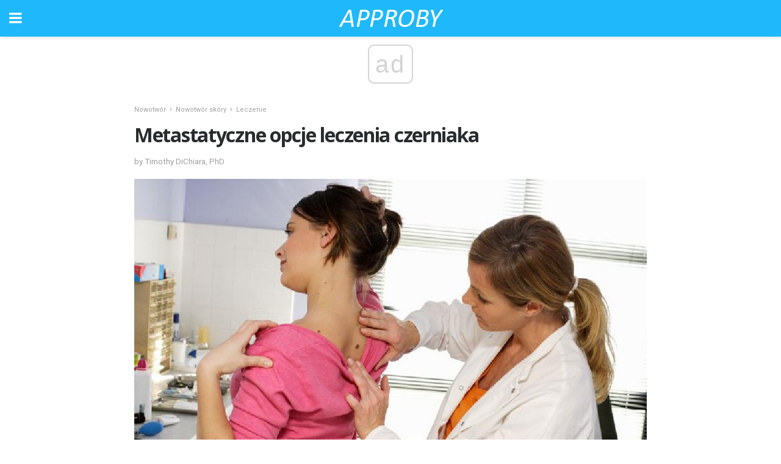

--- FILE ---
content_type: text/html; charset=UTF-8
request_url: https://approby.com/metastatyczne-opcje-leczenia-czerniaka/
body_size: 13236
content:
<!doctype html>
<html amp>
<head>
<meta charset="utf-8">
<meta name="viewport" content="width=device-width,initial-scale=1,minimum-scale=1,maximum-scale=1,user-scalable=no">
<link rel="canonical" href="https://approby.com/metastatyczne-opcje-leczenia-czerniaka/">
<script custom-element="amp-sidebar" src="https://cdn.ampproject.org/v0/amp-sidebar-0.1.js" async></script>
<link rel="icon" href="https://approby.com/wp-content/themes/jnews-health/images/favicon-75x75.png" sizes="32x32" />
<link rel="icon" href="https://approby.com/wp-content/themes/jnews-health/images/favicon.png" sizes="192x192" />
<link rel="apple-touch-icon-precomposed" href="https://approby.com/wp-content/themes/jnews-health/images/favicon.png" />
<meta name="msapplication-TileImage" content="https://approby.com/wp-content/themes/jnews-health/images/favicon.png" />
<link href="https://maxcdn.bootstrapcdn.com/font-awesome/4.7.0/css/font-awesome.min.css" rel="stylesheet" type="text/css">
<title>Metastatyczne opcje leczenia czerniaka</title>
<script src="https://cdn.ampproject.org/v0.js" async></script>
<link rel="stylesheet" href="https://fonts.googleapis.com/css?family=Roboto%3Aregular%2C700%2Citalic%2C700italic%7COpen+Sans%3Aregular%2C700" >
<style amp-boilerplate>body{-webkit-animation:-amp-start 8s steps(1,end) 0s 1 normal both;-moz-animation:-amp-start 8s steps(1,end) 0s 1 normal both;-ms-animation:-amp-start 8s steps(1,end) 0s 1 normal both;animation:-amp-start 8s steps(1,end) 0s 1 normal both}@-webkit-keyframes -amp-start{from{visibility:hidden}to{visibility:visible}}@-moz-keyframes -amp-start{from{visibility:hidden}to{visibility:visible}}@-ms-keyframes -amp-start{from{visibility:hidden}to{visibility:visible}}@-o-keyframes -amp-start{from{visibility:hidden}to{visibility:visible}}@keyframes -amp-start{from{visibility:hidden}to{visibility:visible}}</style>
<noscript>
	<style amp-boilerplate>body{-webkit-animation:none;-moz-animation:none;-ms-animation:none;animation:none}</style>
</noscript>
<style amp-custom>
	/*** Generic WP ***/
	/*.alignright {
	float: right;
	}
	.alignleft {
	float: left;
	}*/
	.aligncenter {
	display: block;
	margin-left: auto;
	margin-right: auto;
	}
	.amp-wp-enforced-sizes {
	/** Our sizes fallback is 100vw, and we have a padding on the container; the max-width here prevents the element from overflowing. **/
	max-width: 100%;
	margin: 0 auto;
	}
	.amp-wp-unknown-size img {
	/** Worst case scenario when we can't figure out dimensions for an image. **/
	/** Force the image into a box of fixed dimensions and use object-fit to scale. **/
	object-fit: contain;
	}
	/* Clearfix */
	.clearfix:before, .clearfix:after {
	content: " ";
	display: table;
	}
	.clearfix:after {
	clear: both;
	}
	/*** Theme Styles ***/
	.amp-wp-content, .amp-wp-title-bar div {
	margin: 0 auto;
	max-width: 600px;
	}
	body, html {
	height: 100%;
	margin: 0;
	}
	body {
	background-color: #FFFFFF;
	color: #4f5254;
	font-family: -apple-system, BlinkMacSystemFont, "Segoe UI", "Roboto", "Oxygen-Sans", "Ubuntu", "Cantarell", "Helvetica Neue", sans-serif;
	font-size: 14px;
	line-height: 1.785714285714286em;
	text-rendering: optimizeLegibility;
	-webkit-font-smoothing: antialiased;
	-moz-osx-font-smoothing: grayscale;
	}
	h1,
	h2,
	h3,
	h4,
	h5,
	h6,
	.amp-wp-title {
	color: #282c2e;
	}
	body,
	input,
	textarea,
	select,
	.chosen-container-single .chosen-single,
	.btn,
	.button {
	font-family: Roboto;
	}
	.amp-wp-title {
	font-family: Open Sans;
	}
	::-moz-selection {
	background: #fde69a;
	color: #212121;
	text-shadow: none;
	}
	::-webkit-selection {
	background: #fde69a;
	color: #212121;
	text-shadow: none;
	}
	::selection {
	background: #fde69a;
	color: #212121;
	text-shadow: none;
	}
	p, ol, ul, figure {
	margin: 0 0 1em;
	padding: 0;
	}
	a, a:visited {
	text-decoration: none;
	}
	a:hover, a:active, a:focus {
	color: #212121;
	}
	/*** Global Color ***/
	a,
	a:visited,
	#breadcrumbs a:hover,
	.amp-related-content h3 a:hover,
	.amp-related-content h3 a:focus,
	.bestprice .price, .jeg_review_title
	{
	color: #1fb9fb;
	}
	/*** Header ***/
	.amp-wp-header {
	text-align: center;
	background-color: #fff;
	height: 60px;
	box-shadow: 0 2px 6px rgba(0, 0, 0,.1);
	}
	.amp-wp-header.dark {
	background-color: #212121;
	}
	.amp-wp-header .jeg_mobile_logo {
	background-image: url(https://approby.com/wp-content/themes/jnews-health/images/health_logo_mobile.png);
	}
	@media
	only screen and (-webkit-min-device-pixel-ratio: 2),
	only screen and (   min--moz-device-pixel-ratio: 2),
	only screen and (     -o-min-device-pixel-ratio: 2/1),
	only screen and (        min-device-pixel-ratio: 2),
	only screen and (                min-resolution: 192dpi),
	only screen and (                min-resolution: 2dppx) {
	.amp-wp-header .jeg_mobile_logo {
	background-image: url(https://approby.com/wp-content/themes/jnews-health/images/health_logo_mobile2x.png);
	background-size: 180px;
	}
	}
	.amp-wp-header,
	.amp-wp-header.dark  {
	background-color: #1fb9fb;
	}
	.amp-wp-header div {
	color: #fff;
	font-size: 1em;
	font-weight: 400;
	margin: 0 auto;
	position: relative;
	display: block;
	width: 100%;
	height: 100%;
	}
	.amp-wp-header a {
	text-align: center;
	width: 100%;
	height: 100%;
	display: block;
	background-position: center center;
	background-repeat: no-repeat;
	}
	.amp-wp-site-icon {
	vertical-align: middle;
	}
	/*** Article ***/
	.amp-wp-article {
	color: #333;
	font-size: 16px;
	line-height: 1.625em;
	margin: 22px auto 30px;
	padding: 0 15px;
	max-width: 840px;
	overflow-wrap: break-word;
	word-wrap: break-word;
	}
	/* Article Breadcrumb */
	.amp-wp-breadcrumb {
	margin: -5px auto 10px;
	font-size: 11px;
	color: #a0a0a0;
	}
	#breadcrumbs a {
	color: #53585c;
	}
	#breadcrumbs .fa {
	padding: 0 3px
	}
	#breadcrumbs .breadcrumb_last_link a {
	color: #a0a0a0
	}
	/* Article Header */
	.amp-wp-article-header {
	margin-bottom: 15px;
	}
	.amp-wp-title {
	display: block;
	width: 100%;
	font-size: 32px;
	font-weight: bold;
	line-height: 1.15;
	margin: 0 0 .4em;
	letter-spacing: -0.04em;
	}
	/* Article Meta */
	.amp-wp-meta {
	color: #a0a0a0;
	list-style: none;
	font-size: smaller;
	}
	.amp-wp-meta li {
	display: inline-block;
	line-height: 1;
	}
	.amp-wp-byline amp-img, .amp-wp-byline .amp-wp-author {
	display: inline-block;
	}
	.amp-wp-author a {
	font-weight: bold;
	}
	.amp-wp-byline amp-img {
	border-radius: 100%;
	position: relative;
	margin-right: 6px;
	vertical-align: middle;
	}
	.amp-wp-posted-on {
	margin-left: 5px;
	}
	.amp-wp-posted-on:before {
	content: '\2014';
	margin-right: 5px;
	}
	/* Featured image */
	/* .amp-wp-article .amp-wp-article-featured-image {
	margin: 0 -15px 15px;
	max-width: none;
	} */
	.amp-wp-article-featured-image amp-img {
	margin: 0 auto;
	}
	.amp-wp-article-featured-image.wp-caption .wp-caption-text {
	margin: 0 18px;
	}
	/* Social Share */
	.jeg_share_amp_container {
	margin: 0 0 15px;
	}
	.jeg_sharelist {
	float: none;
	display: -webkit-flex;
	display: -ms-flexbox;
	display: flex;
	-webkit-flex-wrap: wrap;
	-ms-flex-wrap: wrap;
	flex-wrap: wrap;
	-webkit-align-items: flex-start;
	-ms-flex-align: start;
	align-items: flex-start;
	}
	.jeg_share_button a {
	display: -webkit-flex;
	display: -ms-flexbox;
	display: flex;
	-webkit-flex: 1;
	-ms-flex: 1;
	flex: 1;
	-webkit-justify-content: center;
	-ms-flex-pack: center;
	justify-content: center;
	-webkit-backface-visibility: hidden;
	backface-visibility: hidden;
	}
	.jeg_share_button a {
	float: left;
	width: auto;
	height: 32px;
	line-height: 32px;
	white-space: nowrap;
	padding: 0 10px;
	color: #fff;
	background: #212121;
	margin: 0 5px 5px 0;
	border-radius: 3px;
	text-align: center;
	-webkit-transition: .2s;
	-o-transition: .2s;
	transition: .2s;
	}
	.jeg_share_button a:last-child {
	margin-right: 0
	}
	.jeg_share_button a:hover {
	opacity: .75
	}
	.jeg_share_button a > span {
	display: none;
	}
	.jeg_share_button .fa {
	font-size: 16px;
	line-height: inherit;
	}
	.jeg_share_button .jeg_btn-facebook {
	background: #45629f;
	}
	.jeg_share_button .jeg_btn-twitter {
	background: #5eb2ef;
	}
	.jeg_share_button .jeg_btn-pinterest {
	background: #e02647;
	}
	.jeg_share_button .jeg_btn-google-plus {
	background: #df5443;
	}
	/*** Article Content ***/
	.amp-wp-article-content {
	color: #4f5254;
	}
	.amp-wp-article-content ul, .amp-wp-article-content ol {
	margin: 0 0 1.5em 1.5em;
	}
	.amp-wp-article-content li {
	margin-bottom: 0.5em;
	}
	.amp-wp-article-content ul {
	list-style: square;
	}
	.amp-wp-article-content ol {
	list-style: decimal;
	}
	.amp-wp-article-content ul.fa-ul {
	list-style: none;
	margin-left: inherit;
	padding-left: inherit;
	}
	.amp-wp-article-content amp-img {
	margin: 0 auto 15px;
	}
	.amp-wp-article-content .wp-caption amp-img {
	margin-bottom: 0px;
	}
	.amp-wp-article-content amp-img.alignright {
	margin: 5px -15px 15px 15px;
	max-width: 60%;
	}
	.amp-wp-article-content amp-img.alignleft {
	margin: 5px 15px 15px -15px;
	max-width: 60%;
	}
	.amp-wp-article-content h1, .amp-wp-article-content h2, .amp-wp-article-content h3, .amp-wp-article-content h4, .amp-wp-article-content h5, .amp-wp-article-content h6 {
	font-weight: 500;
	}
	dt {
	font-weight: 600;
	}
	dd {
	margin-bottom: 1.25em;
	}
	em, cite {
	font-style: italic;
	}
	ins {
	background: #fcf8e3;
	}
	sub, sup {
	font-size: 62.5%;
	}
	sub {
	vertical-align: sub;
	bottom: 0;
	}
	sup {
	vertical-align: super;
	top: 0.25em;
	}
	/* Table */
	table {
	width: 100%;
	margin: 1em 0 30px;
	line-height: normal;
	color: #7b7b7b;
	}
	tr {
	border-bottom: 1px solid #eee;
	}
	tbody tr:hover {
	color: #53585c;
	background: #f7f7f7;
	}
	thead tr {
	border-bottom: 2px solid #eee;
	}
	th, td {
	font-size: 0.85em;
	padding: 8px 20px;
	text-align: left;
	border-left: 1px solid #eee;
	border-right: 1px solid #eee;
	}
	th {
	color: #53585c;
	font-weight: bold;
	vertical-align: middle;
	}
	tbody tr:last-child, th:first-child, td:first-child, th:last-child, td:last-child {
	border: 0;
	}
	/* Quotes */
	blockquote {
	display: block;
	color: #7b7b7b;
	font-style: italic;
	padding-left: 1em;
	border-left: 4px solid #eee;
	margin: 0 0 15px 0;
	}
	blockquote p:last-child {
	margin-bottom: 0;
	}
	/* Captions */
	.wp-caption {
	max-width: 100%;
	box-sizing: border-box;
	}
	.wp-caption.alignleft {
	margin: 5px 20px 20px 0;
	}
	.wp-caption.alignright {
	margin: 5px 0 20px 20px;
	}
	.wp-caption .wp-caption-text {
	margin: 3px 0 1em;
	font-size: 12px;
	color: #a0a0a0;
	text-align: center;
	}
	.wp-caption a {
	color: #a0a0a0;
	text-decoration: underline;
	}
	/* AMP Media */
	amp-carousel {
	margin-top: -25px;
	}
	.amp-wp-article-content amp-carousel amp-img {
	border: none;
	}
	amp-carousel > amp-img > img {
	object-fit: contain;
	}
	.amp-wp-iframe-placeholder {
	background-color: #212121;
	background-size: 48px 48px;
	min-height: 48px;
	}
	/* Shortcodes */
	.intro-text {
	font-size: larger;
	line-height: 1.421em;
	letter-spacing: -0.01em;
	}
	.dropcap {
	display: block;
	float: left;
	margin: 0.04em 0.2em 0 0;
	color: #212121;
	font-size: 3em;
	line-height: 1;
	padding: 10px 15px;
	}
	.dropcap.rounded {
	border-radius: 10px;
	}
	/* Pull Quote */
	.pullquote {
	font-size: larger;
	border: none;
	padding: 0 1em;
	position: relative;
	text-align: center;
	}
	.pullquote:before, .pullquote:after {
	content: '';
	display: block;
	width: 50px;
	height: 2px;
	background: #eee;
	}
	.pullquote:before {
	margin: 1em auto 0.65em;
	}
	.pullquote:after {
	margin: 0.75em auto 1em;
	}
	/* Article Review */
	.jeg_review_wrap {
	border-top: 3px solid #eee;
	padding-top: 20px;
	margin: 40px 0;
	}
	.jeg_reviewheader {
	margin-bottom: 20px;
	}
	.jeg_review_title {
	font-weight: bold;
	margin: 0 0 20px;
	}
	.jeg_review_wrap .jeg_review_subtitle {
	font-size: smaller;
	line-height: 1.4em;
	margin: 0 0 5px;
	}
	.jeg_review_wrap h3 {
	font-size: 16px;
	font-weight: bolder;
	margin: 0 0 10px;
	text-transform: uppercase;
	}
	.review_score {
	float: left;
	color: #fff;
	text-align: center;
	width: 70px;
	margin-right: 15px;
	}
	.review_score .score_text {
	background: rgba(0, 0, 0, 0.08);
	}
	.score_good {
	background: #0D86F7;
	}
	.score_avg {
	background: #A20DF7;
	}
	.score_bad {
	background: #F70D0D;
	}
	.score_value {
	display: block;
	font-size: 26px;
	font-weight: bold;
	line-height: normal;
	padding: 10px 0;
	}
	.score_value .percentsym {
	font-size: 50%;
	vertical-align: super;
	margin-right: -0.45em;
	}
	.score_text {
	display: block;
	padding: 3px 0;
	font-size: 12px;
	letter-spacing: 1.5px;
	text-transform: uppercase;
	text-rendering: auto;
	-webkit-font-smoothing: auto;
	-moz-osx-font-smoothing: auto;
	}
	.jeg_reviewdetail {
	margin-bottom: 30px;
	background: #f5f5f5;
	border-radius: 3px;
	width: 100%;
	}
	.conspros {
	padding: 15px 20px;
	}
	.jeg_reviewdetail .conspros:first-child {
	border-bottom: 1px solid #e0e0e0;
	}
	.jeg_reviewdetail ul {
	margin: 0;
	list-style-type: none;
	font-size: smaller;
	}
	.jeg_reviewdetail li {
	padding-left: 22px;
	position: relative;
	}
	.jeg_reviewdetail li > i {
	color: #a0a0a0;
	position: absolute;
	left: 0;
	top: -1px;
	font-style: normal;
	font-size: 14px;
	}
	.jeg_reviewdetail li > i:before {
	font-family: 'FontAwesome';
	content: "\f00c";
	display: inline-block;
	text-rendering: auto;
	-webkit-font-smoothing: antialiased;
	-moz-osx-font-smoothing: grayscale;
	}
	.jeg_reviewdetail .conspros:last-child li > i:before {
	content: "\f00d";
	}
	/* Review Breakdown */
	.jeg_reviewscore {
	padding: 15px 20px;
	border: 2px solid #eee;
	border-radius: 3px;
	margin-bottom: 30px;
	}
	.jeg_reviewscore ul {
	margin: 0;
	font-family: inherit;
	}
	.jeg_reviewscore li {
	margin: 1em 0;
	padding: 0;
	font-size: 13px;
	list-style: none;
	}
	/* Review Stars */
	.jeg_review_stars {
	font-size: 14px;
	color: #F7C90D;
	}
	.jeg_reviewstars li {
	border-top: 1px dotted #eee;
	padding-top: 8px;
	margin: 8px 0;
	}
	.jeg_reviewstars .reviewscore {
	float: right;
	font-size: 18px;
	color: #F7C90D;
	}
	/* Review Bars */
	.jeg_reviewbars .reviewscore {
	font-weight: bold;
	float: right;
	}
	.jeg_reviewbars .jeg_reviewbar_wrap, .jeg_reviewbars .barbg {
	height: 4px;
	border-radius: 2px;
	}
	.jeg_reviewbars .jeg_reviewbar_wrap {
	position: relative;
	background: #eee;
	clear: both;
	}
	.jeg_reviewbars .barbg {
	position: relative;
	display: block;
	background: #F7C90D;
	background: -moz-linear-gradient(left, rgba(247, 201, 13, 1) 0%, rgba(247, 201, 13, 1) 45%, rgba(247, 126, 13, 1) 100%);
	background: -webkit-linear-gradient(left, rgba(247, 201, 13, 1) 0%, rgba(247, 201, 13, 1) 45%, rgba(247, 126, 13, 1) 100%);
	background: linear-gradient(to right, rgba(247, 201, 13, 1) 0%, rgba(247, 201, 13, 1) 45%, rgba(247, 126, 13, 1) 100%);
	filter: progid:DXImageTransform.Microsoft.gradient(startColorstr='#f7c90d', endColorstr='#f77e0d', GradientType=1);
	}
	.jeg_reviewbars .barbg:after {
	width: 10px;
	height: 10px;
	border-radius: 100%;
	background: #fff;
	content: '';
	position: absolute;
	right: 0;
	display: block;
	border: 3px solid #F77E0D;
	top: -3px;
	box-sizing: border-box;
	}
	/* Product Deals */
	.jeg_deals h3 {
	text-transform: none;
	font-size: 18px;
	margin-bottom: 5px;
	font-weight: bold;
	}
	.dealstitle p {
	font-size: smaller;
	}
	.bestprice {
	margin-bottom: 1em;
	}
	.bestprice h4 {
	font-size: smaller;
	font-weight: bold;
	text-transform: uppercase;
	display: inline;
	}
	.bestprice .price {
	font-size: 1em;
	}
	.jeg_deals .price {
	font-weight: bold;
	}
	.jeg_deals a {
	color: #212121
	}
	/* Deals on Top Article */
	.jeg_deals_float {
	width: 100%;
	padding: 10px 15px 15px;
	background: #f5f5f5;
	border-radius: 3px;
	margin: 0 0 1.25em;
	box-sizing: border-box;
	}
	.jeg_deals_float h3 {
	font-size: smaller;
	margin: 0 0 5px;
	}
	.jeg_deals_float .jeg_storelist li {
	padding: 3px 7px;
	font-size: small;
	}
	ul.jeg_storelist {
	list-style: none;
	margin: 0;
	border: 1px solid #e0e0e0;
	font-family: inherit;
	}
	.jeg_storelist li {
	background: #fff;
	border-bottom: 1px solid #e0e0e0;
	padding: 5px 10px;
	margin: 0;
	font-size: 13px;
	}
	.jeg_storelist li:last-child {
	border-bottom: 0
	}
	.jeg_storelist li .priceinfo {
	float: right;
	}
	.jeg_storelist .productlink {
	display: inline-block;
	padding: 0 10px;
	color: #fff;
	border-radius: 2px;
	font-size: 11px;
	line-height: 20px;
	margin-left: 5px;
	text-transform: uppercase;
	font-weight: bold;
	}
	/* Article Footer Meta */
	.amp-wp-meta-taxonomy {
	display: block;
	list-style: none;
	margin: 20px 0;
	border-bottom: 2px solid #eee;
	}
	.amp-wp-meta-taxonomy span {
	font-weight: bold;
	}
	.amp-wp-tax-category, .amp-wp-tax-tag {
	font-size: smaller;
	line-height: 1.4em;
	margin: 0 0 1em;
	}
	.amp-wp-tax-tag span {
	font-weight: bold;
	margin-right: 3px;
	}
	.amp-wp-tax-tag a {
	color: #616161;
	background: #f5f5f5;
	display: inline-block;
	line-height: normal;
	padding: 3px 8px;
	margin: 0 3px 5px 0;
	-webkit-transition: all 0.2s linear;
	-o-transition: all 0.2s linear;
	transition: all 0.2s linear;
	}
	.amp-wp-tax-tag a:hover,
	.jeg_storelist .productlink {
	color: #fff;
	background: #1fb9fb;
	}
	/* AMP Related */
	.amp-related-wrapper h2 {
	font-size: 16px;
	font-weight: bold;
	margin-bottom: 10px;
	}
	.amp-related-content {
	margin-bottom: 15px;
	overflow: hidden;
	}
	.amp-related-content amp-img {
	float: left;
	width: 100px;
	}
	.amp-related-text {
	margin-left: 100px;
	padding-left: 15px;
	}
	.amp-related-content h3 {
	font-size: 14px;
	font-weight: 500;
	line-height: 1.4em;
	margin: 0 0 5px;
	}
	.amp-related-content h3 a {
	color: #212121;
	}
	.amp-related-content .amp-related-meta {
	color: #a0a0a0;
	font-size: 10px;
	line-height: normal;
	text-transform: uppercase;
	}
	.amp-related-date {
	margin-left: 5px;
	}
	.amp-related-date:before {
	content: '\2014';
	margin-right: 5px;
	}
	/* AMP Comment */
	.amp-wp-comments-link {
	}
	.amp-wp-comments-link a {
	}
	/* AMP Footer */
	.amp-wp-footer {
	background: #f5f5f5;
	color: #999;
	text-align: center;
	}
	.amp-wp-footer .amp-wp-footer-inner {
	margin: 0 auto;
	padding: 15px;
	position: relative;
	}
	.amp-wp-footer h2 {
	font-size: 1em;
	line-height: 1.375em;
	margin: 0 0 .5em;
	}
	.amp-wp-footer .back-to-top {
	font-size: 11px;
	text-transform: uppercase;
	letter-spacing: 1px;
	}
	.amp-wp-footer p {
	font-size: 12px;
	line-height: 1.5em;
	margin: 1em 2em .6em;
	}
	.amp-wp-footer a {
	color: #53585c;
	text-decoration: none;
	}
	.amp-wp-social-footer a:not(:last-child) {
	margin-right: 0.8em;
	}
	/* AMP Ads */
	.amp_ad_wrapper {
	text-align: center;
	}
	/* AMP Sidebar */
	.toggle_btn,
	.amp-wp-header .jeg_search_toggle {
	color: #212121;
	background: transparent;
	font-size: 24px;
	top: 0;
	left: 0;
	position: absolute;
	display: inline-block;
	width: 50px;
	height: 60px;
	line-height: 60px;
	text-align: center;
	border: none;
	padding: 0;
	outline: 0;
	}
	.amp-wp-header.dark .toggle_btn,
	.amp-wp-header.dark .jeg_search_toggle {
	color: #fff;
	}
	.amp-wp-header .jeg_search_toggle {
	left: auto;
	right: 0;
	}
	#sidebar {
	background-color: #fff;
	width: 100%;
	max-width: 320px;
	}
	#sidebar > div:nth-child(3) {
	display: none;
	}
	.jeg_mobile_wrapper {
	height: 100%;
	overflow-x: hidden;
	overflow-y: auto;
	}
	.jeg_mobile_wrapper .nav_wrap {
	min-height: 100%;
	display: flex;
	flex-direction: column;
	position: relative;
	}
	.jeg_mobile_wrapper .nav_wrap:before {
	content: "";
	position: absolute;
	top: 0;
	left: 0;
	right: 0;
	bottom: 0;
	min-height: 100%;
	z-index: -1;
	}
	.jeg_mobile_wrapper .item_main {
	flex: 1;
	}
	.jeg_mobile_wrapper .item_bottom {
	-webkit-box-pack: end;
	-ms-flex-pack: end;
	justify-content: flex-end;
	}
	.jeg_aside_item {
	display: block;
	padding: 20px;
	border-bottom: 1px solid #eee;
	}
	.item_bottom .jeg_aside_item {
	padding: 10px 20px;
	border-bottom: 0;
	}
	.item_bottom .jeg_aside_item:first-child {
	padding-top: 20px;
	}
	.item_bottom .jeg_aside_item:last-child {
	padding-bottom: 20px;
	}
	.jeg_aside_item:last-child {
	border-bottom: 0;
	}
	.jeg_aside_item:after {
	content: "";
	display: table;
	clear: both;
	}
	/* Mobile Aside Widget */
	.jeg_mobile_wrapper .widget {
	display: block;
	padding: 20px;
	margin-bottom: 0;
	border-bottom: 1px solid #eee;
	}
	.jeg_mobile_wrapper .widget:last-child {
	border-bottom: 0;
	}
	.jeg_mobile_wrapper .widget .jeg_ad_module {
	margin-bottom: 0;
	}
	/* Mobile Menu Account */
	.jeg_aside_item.jeg_mobile_profile {
	display: none;
	}
	/* Mobile Menu */
	.jeg_navbar_mobile_wrapper {
	position: relative;
	z-index: 9;
	}
	.jeg_mobile_menu li a {
	color: #212121;
	margin-bottom: 15px;
	display: block;
	font-size: 18px;
	line-height: 1.444em;
	font-weight: bold;
	position: relative;
	}
	.jeg_mobile_menu li.sfHover > a, .jeg_mobile_menu li a:hover {
	color: #f70d28;
	}
	.jeg_mobile_menu,
	.jeg_mobile_menu ul {
	list-style: none;
	margin: 0px;
	}
	.jeg_mobile_menu ul {
	padding-bottom: 10px;
	padding-left: 20px;
	}
	.jeg_mobile_menu ul li a {
	color: #757575;
	font-size: 15px;
	font-weight: normal;
	margin-bottom: 12px;
	padding-bottom: 5px;
	border-bottom: 1px solid #eee;
	}
	.jeg_mobile_menu.sf-arrows .sfHover .sf-with-ul:after {
	-webkit-transform: rotate(90deg);
	transform: rotate(90deg);
	}
	/** Mobile Socials **/
	.jeg_mobile_wrapper .socials_widget {
	display: -webkit-box;
	display: -ms-flexbox;
	display: flex;
	}
	.jeg_mobile_wrapper .socials_widget a {
	margin-bottom: 0;
	display: block;
	}
	/* Mobile: Social Icon */
	.jeg_mobile_topbar .jeg_social_icon_block.nobg a {
	margin-right: 10px;
	}
	.jeg_mobile_topbar .jeg_social_icon_block.nobg a .fa {
	font-size: 14px;
	}
	/* Mobile Search */
	.jeg_navbar_mobile .jeg_search_wrapper {
	position: static;
	}
	.jeg_navbar_mobile .jeg_search_popup_expand {
	float: none;
	}
	.jeg_search_expanded .jeg_search_popup_expand .jeg_search_toggle {
	position: relative;
	}
	.jeg_navbar_mobile .jeg_search_expanded .jeg_search_popup_expand .jeg_search_toggle:before {
	border-color: transparent transparent #fff;
	border-style: solid;
	border-width: 0 8px 8px;
	content: "";
	right: 0;
	position: absolute;
	bottom: -1px;
	z-index: 98;
	}
	.jeg_navbar_mobile .jeg_search_expanded .jeg_search_popup_expand .jeg_search_toggle:after {
	border-color: transparent transparent #eee;
	border-style: solid;
	border-width: 0 9px 9px;
	content: "";
	right: -1px;
	position: absolute;
	bottom: 0px;
	z-index: 97;
	}
	.jeg_navbar_mobile .jeg_search_popup_expand .jeg_search_form:before,
	.jeg_navbar_mobile .jeg_search_popup_expand .jeg_search_form:after {
	display: none;
	}
	.jeg_navbar_mobile .jeg_search_popup_expand .jeg_search_form {
	width: auto;
	border-left: 0;
	border-right: 0;
	left: -15px;
	right: -15px;
	padding: 20px;
	-webkit-transform: none;
	transform: none;
	}
	.jeg_navbar_mobile .jeg_search_popup_expand .jeg_search_result {
	margin-top: 84px;
	width: auto;
	left: -15px;
	right: -15px;
	border: 0;
	}
	.jeg_navbar_mobile .jeg_search_form .jeg_search_button {
	font-size: 18px;
	}
	.jeg_navbar_mobile .jeg_search_wrapper .jeg_search_input {
	font-size: 18px;
	padding: .5em 40px .5em 15px;
	height: 42px;
	}
	.jeg_navbar_mobile .jeg_nav_left .jeg_search_popup_expand .jeg_search_form:before {
	right: auto;
	left: 16px;
	}
	.jeg_navbar_mobile .jeg_nav_left .jeg_search_popup_expand .jeg_search_form:after {
	right: auto;
	left: 15px;
	}
	.jeg_search_wrapper .jeg_search_input {
	width: 100%;
	vertical-align: middle;
	height: 40px;
	padding: 0.5em 30px 0.5em 14px;
	box-sizing: border-box;
	}
	.jeg_mobile_wrapper .jeg_search_result {
	width: 100%;
	border-left: 0;
	border-right: 0;
	right: 0;
	}
	.admin-bar .jeg_mobile_wrapper {
	padding-top: 32px;
	}
	.admin-bar .jeg_show_menu .jeg_menu_close {
	top: 65px;
	}
	/* Mobile Copyright */
	.jeg_aside_copyright {
	font-size: 11px;
	color: #757575;
	letter-spacing: .5px;
	}
	.jeg_aside_copyright a {
	color: inherit;
	border-bottom: 1px solid #aaa;
	}
	.jeg_aside_copyright p {
	margin-bottom: 1.2em;
	}
	.jeg_aside_copyright p:last-child {
	margin-bottom: 0;
	}
	/* Social Icon */
	.socials_widget a {
	display: inline-block;
	margin: 0 10px 10px 0;
	text-decoration: none;
	}
	.socials_widget.nobg a {
	margin: 0 20px 15px 0;
	}
	.socials_widget a:last-child {
	margin-right: 0
	}
	.socials_widget.nobg a .fa {
	font-size: 18px;
	width: auto;
	height: auto;
	line-height: inherit;
	background: transparent;
	}
	.socials_widget a .fa {
	font-size: 1em;
	display: inline-block;
	width: 38px;
	line-height: 36px;
	white-space: nowrap;
	color: #fff;
	text-align: center;
	-webkit-transition: all 0.2s ease-in-out;
	-o-transition: all 0.2s ease-in-out;
	transition: all 0.2s ease-in-out;
	}
	.socials_widget.circle a .fa {
	border-radius: 100%;
	}
	/* Social Color */
	.socials_widget .jeg_rss .fa {
	background: #ff6f00;
	}
	.socials_widget .jeg_facebook .fa {
	background: #45629f;
	}
	.socials_widget .jeg_twitter .fa {
	background: #5eb2ef;
	}
	.socials_widget .jeg_google-plus .fa {
	background: #df5443;
	}
	.socials_widget .jeg_linkedin .fa {
	background: #0083bb;
	}
	.socials_widget .jeg_instagram .fa {
	background: #125d8f;
	}
	.socials_widget .jeg_pinterest .fa {
	background: #e02647;
	}
	.socials_widget .jeg_behance .fa {
	background: #1e72ff;
	}
	.socials_widget .jeg_dribbble .fa {
	background: #eb5590;
	}
	.socials_widget .jeg_reddit .fa {
	background: #5f99cf;
	}
	.socials_widget .jeg_stumbleupon .fa {
	background: #ff4e2e;
	}
	.socials_widget .jeg_vimeo .fa {
	background: #a1d048;
	}
	.socials_widget .jeg_github .fa {
	background: #313131;
	}
	.socials_widget .jeg_flickr .fa {
	background: #ff0077;
	}
	.socials_widget .jeg_tumblr .fa {
	background: #2d4862;
	}
	.socials_widget .jeg_soundcloud .fa {
	background: #ffae00;
	}
	.socials_widget .jeg_youtube .fa {
	background: #c61d23;
	}
	.socials_widget .jeg_twitch .fa {
	background: #6441a5;
	}
	.socials_widget .jeg_vk .fa {
	background: #3e5c82;
	}
	.socials_widget .jeg_weibo .fa {
	background: #ae2c00;
	}
	/* Social Color No Background*/
	.socials_widget.nobg .jeg_rss .fa {
	color: #ff6f00;
	}
	.socials_widget.nobg .jeg_facebook .fa {
	color: #45629f;
	}
	.socials_widget.nobg .jeg_twitter .fa {
	color: #5eb2ef;
	}
	.socials_widget.nobg .jeg_google-plus .fa {
	color: #df5443;
	}
	.socials_widget.nobg .jeg_linkedin .fa {
	color: #0083bb;
	}
	.socials_widget.nobg .jeg_instagram .fa {
	color: #125d8f;
	}
	.socials_widget.nobg .jeg_pinterest .fa {
	color: #e02647;
	}
	.socials_widget.nobg .jeg_behance .fa {
	color: #1e72ff;
	}
	.socials_widget.nobg .jeg_dribbble .fa {
	color: #eb5590;
	}
	.socials_widget.nobg .jeg_reddit .fa {
	color: #5f99cf;
	}
	.socials_widget.nobg .jeg_stumbleupon .fa {
	color: #ff4e2e;
	}
	.socials_widget.nobg .jeg_vimeo .fa {
	color: #a1d048;
	}
	.socials_widget.nobg .jeg_github .fa {
	color: #313131;
	}
	.socials_widget.nobg .jeg_flickr .fa {
	color: #ff0077;
	}
	.socials_widget.nobg .jeg_tumblr .fa {
	color: #2d4862;
	}
	.socials_widget.nobg .jeg_soundcloud .fa {
	color: #ffae00;
	}
	.socials_widget.nobg .jeg_youtube .fa {
	color: #c61d23;
	}
	.socials_widget.nobg .jeg_twitch .fa {
	color: #6441a5;
	}
	.socials_widget.nobg .jeg_vk .fa {
	color: #3e5c82;
	}
	.socials_widget.nobg .jeg_weibo .fa {
	color: #ae2c00;
	}
	/** Mobile Search Form **/
	.jeg_search_wrapper {
	position: relative;
	}
	.jeg_search_wrapper .jeg_search_form {
	display: block;
	position: relative;
	line-height: normal;
	min-width: 60%;
	}
	.jeg_search_no_expand .jeg_search_toggle {
	display: none;
	}
	.jeg_mobile_wrapper .jeg_search_result {
	width: 100%;
	border-left: 0;
	border-right: 0;
	right: 0;
	}
	.jeg_search_hide {
	display: none;
	}
	.jeg_mobile_wrapper .jeg_search_no_expand .jeg_search_input {
	box-shadow: inset 0 2px 2px rgba(0,0,0,.05);
	}
	.jeg_mobile_wrapper .jeg_search_result {
	width: 100%;
	border-left: 0;
	border-right: 0;
	right: 0;
	}
	.jeg_search_no_expand.round .jeg_search_input {
	border-radius: 33px;
	padding: .5em 15px;
	}
	.jeg_search_no_expand.round .jeg_search_button {
	padding-right: 12px;
	}
	input:not([type="submit"]) {
	display: inline-block;
	background: #fff;
	border: 1px solid #e0e0e0;
	border-radius: 0;
	padding: 7px 14px;
	height: 40px;
	outline: none;
	font-size: 14px;
	font-weight: 300;
	margin: 0;
	width: 100%;
	max-width: 100%;
	-webkit-transition: all 0.2s ease;
	transition: .25s ease;
	box-shadow: none;
	}
	input[type="submit"], .btn {
	border: none;
	background: #f70d28;
	color: #fff;
	padding: 0 20px;
	line-height: 40px;
	height: 40px;
	display: inline-block;
	cursor: pointer;
	text-transform: uppercase;
	font-size: 13px;
	font-weight: bold;
	letter-spacing: 2px;
	outline: 0;
	-webkit-appearance: none;
	-webkit-transition: .3s ease;
	transition: .3s ease;
	}
	.jeg_search_wrapper .jeg_search_button {
	color: #212121;
	background: transparent;
	border: 0;
	font-size: 14px;
	outline: none;
	cursor: pointer;
	position: absolute;
	height: auto;
	min-height: unset;
	top: 0;
	bottom: 0;
	right: 0;
	padding: 0 10px;
	transition: none;
	}
	/** Mobile Dark Scheme **/
	.dark .jeg_bg_overlay {
	background: #fff;
	}
	.dark .jeg_mobile_wrapper {
	background-color: #212121;
	color: #f5f5f5;
	}
	.dark .jeg_mobile_wrapper .jeg_search_result {
	background: rgba(0, 0, 0, .9);
	color: #f5f5f5;
	border: 0;
	}
	.dark .jeg_menu_close {
	color: #212121;
	}
	.dark .jeg_aside_copyright,
	.dark .profile_box a,
	.dark .jeg_mobile_menu li a,
	.dark .jeg_mobile_wrapper .jeg_search_result a,
	.dark .jeg_mobile_wrapper .jeg_search_result .search-link {
	color: #f5f5f5;
	}
	.dark .jeg_aside_copyright a {
	border-color: rgba(255, 255, 255, .8)
	}
	.dark .jeg_aside_item,
	.dark .jeg_mobile_menu ul li a,
	.dark .jeg_search_result.with_result .search-all-button {
	border-color: rgba(255, 255, 255, .15);
	}
	.dark .profile_links li a,
	.dark .jeg_mobile_menu.sf-arrows .sf-with-ul:after,
	.dark .jeg_mobile_menu ul li a {
	color: rgba(255, 255, 255, .5)
	}
	.dark .jeg_mobile_wrapper .jeg_search_no_expand .jeg_search_input {
	background: rgba(255, 255, 255, 0.1);
	border: 0;
	}
	.dark .jeg_mobile_wrapper .jeg_search_no_expand .jeg_search_button,
	.dark .jeg_mobile_wrapper .jeg_search_no_expand .jeg_search_input {
	color: #fafafa;
	}
	.dark .jeg_mobile_wrapper .jeg_search_no_expand .jeg_search_input::-webkit-input-placeholder {
	color: rgba(255, 255, 255, 0.75);
	}
	.dark .jeg_mobile_wrapper .jeg_search_no_expand .jeg_search_input:-moz-placeholder {
	color: rgba(255, 255, 255, 0.75);
	}
	.dark .jeg_mobile_wrapper .jeg_search_no_expand .jeg_search_input::-moz-placeholder {
	color: rgba(255, 255, 255, 0.75);
	}
	.dark .jeg_mobile_wrapper .jeg_search_no_expand .jeg_search_input:-ms-input-placeholder {
	color: rgba(255, 255, 255, 0.75);
	}
	/* RTL */
	.rtl .socials_widget.nobg a {
	margin: 0 0 15px 20px;
	}
	.rtl .amp-wp-social-footer a:not(:last-child) {
	margin-left: 0.8em;
	margin-right: 0;
	}
	.rtl .jeg_search_no_expand.round .jeg_search_input {
	padding: 15px 2.5em 15px .5em;
	}
	.rtl .jeg_share_button a {
	margin: 0 0px 5px 5px;
	}
	.rtl .jeg_share_button a:last-child {
	margin-left: 0;
	}
	.rtl blockquote {
	padding-left: 0;
	padding-right: 1em;
	border-left: 0;
	border-right-width: 4px;
	border-right: 4px solid #eee;
	}
	amp-consent {
	position: relative;
	}
	.gdpr-consent {
	bottom: 0;
	left: 0;
	overflow: hiddent;
	z-index: 1000;
	width: 100%;
	position: fixed;
	}
	.gdpr-consent-wrapper {
	text-align: center;
	padding: 15px 10px;
	background: #f5f5f5;
	position: relative;
	}
	.gdpr-consent-content h2 {
	margin: 10px 0;
	}
	.gdpr-consent-close {
	position: absolute;
	top: 10px;
	right: 10px;
	font-size: 24px;
	border:none;
	}
	.btn.gdpr-consent-button-y {
	background: #ddd;
	color: #212121;
	margin-right:10px;
	}
	#post-consent-ui {
	text-align: center;
	}
	#post-consent-ui a {
	background: none;
	color: #666;
	text-decoration: underline;
	font-weight: normal;
	font-size: 12px;
	letter-spacing: normal;
	}
	/* Responsive */
	@media screen and (max-width: 782px) {
	.admin-bar .jeg_mobile_wrapper {
	padding-top: 46px;
	}
	}
	@media only screen and (max-width: 320px) {
	#sidebar {
	max-width: 275px;
	}
	}
	/* Inline styles */
	.amp-wp-inline-af98e714c8e8d8f4d6af87df6db1067e{max-width:1140px;}.amp-wp-inline-2676cd1bfa7e8feb4f0e0e8086ae9ce4{max-width:300px;}
	
	#statcounter{width:1px;height:1px;}
	
	.zxcvb{ max-width: 600px;}
</style>
<script async custom-element="amp-ad" src="https://cdn.ampproject.org/v0/amp-ad-0.1.js"></script>

<script async src="//cmp.optad360.io/items/dbcc60ed-96de-43c0-a320-307b809eab3e.min.js"></script>
<script async src="//get.optad360.io/sf/bdb42cd8-0a82-4ddd-b591-87dedf34734e/plugin.min.js"></script>

</head>
<body class="">


<header id="#top" class="amp-wp-header dark">
	<div>
		<button on="tap:sidebar.toggle" class="toggle_btn"> <i class="fa fa-bars"></i> </button>
		<a class="jeg_mobile_logo" href="/" ></a>
	</div>
</header>
<amp-sidebar id="sidebar" layout="nodisplay" side="left" class="normal">
	<div class="jeg_mobile_wrapper">
		<div class="nav_wrap">
			<div class="item_main">
				<div class="jeg_aside_item">
					<ul class="jeg_mobile_menu">
	<li class="menu-item menu-item-type-post_type menu-item-object-page menu-item-home menu-item-has-children">
		<a href="https://approby.com/category/nowotwor/">Nowotwór</a>

					<ul class="sub-menu">
							<li class="menu-item menu-item-type-post_type menu-item-object-page menu-item-home"><a href="https://approby.com/category/rak-pluc/">Rak płuc</a></li>
							<li class="menu-item menu-item-type-post_type menu-item-object-page menu-item-home"><a href="https://approby.com/category/rak-piersi/">Rak piersi</a></li>
							<li class="menu-item menu-item-type-post_type menu-item-object-page menu-item-home"><a href="https://approby.com/category/rak-jelita-grubego/">Rak jelita grubego</a></li>
							<li class="menu-item menu-item-type-post_type menu-item-object-page menu-item-home"><a href="https://approby.com/category/chloniak/">Chłoniak</a></li>
							<li class="menu-item menu-item-type-post_type menu-item-object-page menu-item-home"><a href="https://approby.com/category/leczenie/">Leczenie</a></li>
						</ul>
			</li>
	<li class="menu-item menu-item-type-post_type menu-item-object-page menu-item-home menu-item-has-children">
		<a href="https://approby.com/category/mozg-i-uklad-nerwowy/">Mózg i układ nerwowy</a>

					<ul class="sub-menu">
							<li class="menu-item menu-item-type-post_type menu-item-object-page menu-item-home"><a href="https://approby.com/category/alzheimers/">Alzheimer&#39;s</a></li>
							<li class="menu-item menu-item-type-post_type menu-item-object-page menu-item-home"><a href="https://approby.com/category/autyzm/">Autyzm</a></li>
							<li class="menu-item menu-item-type-post_type menu-item-object-page menu-item-home"><a href="https://approby.com/category/bole-glowy-i-migreny/">Bóle głowy i migreny</a></li>
							<li class="menu-item menu-item-type-post_type menu-item-object-page menu-item-home"><a href="https://approby.com/category/uderzenie/">Uderzenie</a></li>
							<li class="menu-item menu-item-type-post_type menu-item-object-page menu-item-home"><a href="https://approby.com/category/stwardnienie-rozsiane/">Stwardnienie rozsiane</a></li>
						</ul>
			</li>
	<li class="menu-item menu-item-type-post_type menu-item-object-page menu-item-home menu-item-has-children">
		<a href="https://approby.com/category/zdrowie-trawienne/">Zdrowie trawienne</a>

					<ul class="sub-menu">
							<li class="menu-item menu-item-type-post_type menu-item-object-page menu-item-home"><a href="https://approby.com/category/zespol-jelita-drazliwego/">Zespół jelita drażliwego</a></li>
							<li class="menu-item menu-item-type-post_type menu-item-object-page menu-item-home"><a href="https://approby.com/category/zapalna-choroba-jelit/">Zapalna choroba jelit</a></li>
							<li class="menu-item menu-item-type-post_type menu-item-object-page menu-item-home"><a href="https://approby.com/category/nietolerancja-glutenu/">Nietolerancja glutenu</a></li>
							<li class="menu-item menu-item-type-post_type menu-item-object-page menu-item-home"><a href="https://approby.com/category/zgaga/">Zgaga</a></li>
							<li class="menu-item menu-item-type-post_type menu-item-object-page menu-item-home"><a href="https://approby.com/category/wiecej-chorob-trawiennych/">Więcej chorób trawiennych</a></li>
						</ul>
			</li>
	<li class="menu-item menu-item-type-post_type menu-item-object-page menu-item-home menu-item-has-children">
		<a href="https://approby.com/category/ortopedia/">Ortopedia</a>

					<ul class="sub-menu">
							<li class="menu-item menu-item-type-post_type menu-item-object-page menu-item-home"><a href="https://approby.com/category/hip-knee/">Hip & Knee</a></li>
							<li class="menu-item menu-item-type-post_type menu-item-object-page menu-item-home"><a href="https://approby.com/category/fizykoterapia/">Fizykoterapia</a></li>
							<li class="menu-item menu-item-type-post_type menu-item-object-page menu-item-home"><a href="https://approby.com/category/ramie-i-lokiec/">Ramię i łokieć</a></li>
							<li class="menu-item menu-item-type-post_type menu-item-object-page menu-item-home"><a href="https://approby.com/category/zlamania-i-zlamane-kosci/">Złamania i złamane kości</a></li>
							<li class="menu-item menu-item-type-post_type menu-item-object-page menu-item-home"><a href="https://approby.com/category/noga-stopa-i-kostka/">Noga, stopa i kostka</a></li>
						</ul>
			</li>
	<li class="menu-item menu-item-type-post_type menu-item-object-page menu-item-home menu-item-has-children">
		<a href="https://approby.com/category/zdrowe-serce/">Zdrowe serce</a>

					<ul class="sub-menu">
							<li class="menu-item menu-item-type-post_type menu-item-object-page menu-item-home"><a href="https://approby.com/category/choroba-serca/">Choroba serca</a></li>
							<li class="menu-item menu-item-type-post_type menu-item-object-page menu-item-home"><a href="https://approby.com/category/wysoki-cholesterol/">Wysoki cholesterol</a></li>
							<li class="menu-item menu-item-type-post_type menu-item-object-page menu-item-home"><a href="https://approby.com/category/wysokie-cisnienie-krwi/">Wysokie ciśnienie krwi</a></li>
							<li class="menu-item menu-item-type-post_type menu-item-object-page menu-item-home"><a href="https://approby.com/category/niewydolnosc-serca/">Niewydolność serca</a></li>
						</ul>
			</li>
	<li class="menu-item menu-item-type-post_type menu-item-object-page menu-item-home menu-item-has-children">
		<a href="https://approby.com/category/zdrowie-seksualne/">Zdrowie seksualne</a>

					<ul class="sub-menu">
							<li class="menu-item menu-item-type-post_type menu-item-object-page menu-item-home"><a href="https://approby.com/category/choroby-przenoszone-droga-plciowa/">Choroby przenoszone drogą płciową</a></li>
							<li class="menu-item menu-item-type-post_type menu-item-object-page menu-item-home"><a href="https://approby.com/category/kontrola-urodzin/">Kontrola urodzin</a></li>
							<li class="menu-item menu-item-type-post_type menu-item-object-page menu-item-home"><a href="https://approby.com/category/problemy-dotyczace-zdrowia-reprodukcyjnego/">Problemy dotyczące zdrowia reprodukcyjnego</a></li>
							<li class="menu-item menu-item-type-post_type menu-item-object-page menu-item-home"><a href="https://approby.com/category/poronienie/">Poronienie</a></li>
						</ul>
			</li>
	<li class="menu-item menu-item-type-post_type menu-item-object-page menu-item-home menu-item-has-children">
		<a href="https://approby.com/category/artretyzm/">Artretyzm</a>

					<ul class="sub-menu">
							<li class="menu-item menu-item-type-post_type menu-item-object-page menu-item-home"><a href="https://approby.com/category/zapalenie-kosci-i-stawow/">Zapalenie kości i stawów</a></li>
							<li class="menu-item menu-item-type-post_type menu-item-object-page menu-item-home"><a href="https://approby.com/category/leczenie/">Leczenie</a></li>
							<li class="menu-item menu-item-type-post_type menu-item-object-page menu-item-home"><a href="https://approby.com/category/zyc-z/">Żyć z</a></li>
							<li class="menu-item menu-item-type-post_type menu-item-object-page menu-item-home"><a href="https://approby.com/category/reumatoidalne-zapalenie-stawow/">Reumatoidalne zapalenie stawów</a></li>
							<li class="menu-item menu-item-type-post_type menu-item-object-page menu-item-home"><a href="https://approby.com/category/wiecej-typow-artretyzmu-i-pokrewnych-warunkow/">Więcej typów artretyzmu i pokrewnych warunków</a></li>
						</ul>
			</li>
					</ul>
				</div>
			</div>
			<div class="item_bottom">
			</div>
		</div>
	</div>
</amp-sidebar>





<article class="amp-wp-article">
	<div class="amp-wp-breadcrumb">
		<div id="breadcrumbs">
			<span class="breadcrumb_last_link"><a href="https://approby.com/category/nowotwor/">Nowotwór</a></span> <i class="fa fa-angle-right"></i> <span class="breadcrumb_last_link"><a href="https://approby.com/category/nowotwor-skory/">Nowotwór skóry</a></span> <i class="fa fa-angle-right"></i> <span class="breadcrumb_last_link"><a href="https://approby.com/category/leczenie/">Leczenie</a></span>		</div>
	</div>
	<header class="amp-wp-article-header">
		<h1 class="amp-wp-title">Metastatyczne opcje leczenia czerniaka</h1>
		<ul class="amp-wp-meta">
			<li class="amp-wp-byline">

									<span class="amp-wp-author">by Timothy DiChiara, PhD</span>
							</li>
		</ul>
	</header>

			<figure class="amp-wp-article-featured-image wp-caption">
			<amp-img width="1024" height="684" src="https://da7648.approby.com/i/fff04110fbfa3934-1024x684.jpg" class="attachment-large size-large wp-post-image amp-wp-enforced-sizes" layout="responsive" alt="Metastatyczne opcje leczenia czerniaka"></amp-img>
		</figure>
		<div class="amp-wp-share">
		<div class="jeg_share_amp_container">
			<div class="jeg_share_button share-amp clearfix">
				<div class="jeg_sharelist">
					<a href="http://www.facebook.com/sharer.php?u=https%3A%2F%2Fapproby.com%2Fmetastatyczne-opcje-leczenia-czerniaka%2F" class="jeg_btn-facebook expanded"><i class="fa fa-facebook-official"></i><span>Share on Facebook</span></a><a href="https://twitter.com/intent/tweet?text=Metastatyczne+opcje+leczenia+czerniaka%0A&url=https%3A%2F%2Fapproby.com%2Fmetastatyczne-opcje-leczenia-czerniaka%2F" class="jeg_btn-twitter expanded"><i class="fa fa-twitter"></i><span>Share on Twitter</span></a><a href="https://plus.google.com/share?url=https%3A%2F%2Fapproby.com%2Fmetastatyczne-opcje-leczenia-czerniaka%2F" class="jeg_btn-google-plus "><i class="fa fa-google-plus"></i></a>
				</div>
			</div>
		</div>
	</div>
	<div class="amp-wp-article-content">
							<p>Poradnik dla pacjenta na temat leczenia czerniaka stopnia III i IV</p>
				



<p> Twój lekarz twierdzi, że twoja <a href="https://approby.com/przeglad-biopsji-raka-skory/">biopsja</a> wskazuje na rozpoznanie zaawansowanego <a href="https://approby.com/zdjecia-raka-skory-czerniak/">czerniaka</a> , najbardziej agresywnej postaci <a href="https://approby.com/przeglad-raka-skory/">raka skóry</a> . Co dalej? Jakie są twoje opcje? Oto przegląd tego, czego można się spodziewać, aby można było zadawać świadome pytania dotyczące leczenia i prognozy. ( <em>Dostępny jest również opis <a href="https://approby.com/opcje-leczenia-czerniaka-we-wczesnym-stadium/">opcji leczenia czerniaka dla wcześniejszej fazy 0, I i II choroby</a> .</em> </p>


<p> ): </p>
<h3> Etap III Czerniak </h3><p> Leczenie chirurgiczne w przypadku czerniaka w <a href="https://approby.com/stopien-zlosliwosci-czerniaka-co-ujawnia-kazda-diagnoza/">stopniu III</a> obejmuje wycięcie (usunięcie) pierwotnego guza i zwykle pobliskich <a href="https://approby.com/co-powinienes-wiedziec-o-wezlach-chlonnych/">węzłów chłonnych</a> . <a href="https://approby.com/leczenie-raka-piersi/">Leczenie</a> wspomagające (pooperacyjne) <a href="https://approby.com/interferon-alfa2b-leczenie-czerniaka/">interferonem alfa2b</a> może pomóc niektórym pacjentom z czerniakiem III stopnia dłużej zwalczać nawrót. </p>
<p> Jeśli czerniaka nie można całkowicie usunąć, lekarz może wstrzyknąć szczepionkę (BCG) lub <a href="https://approby.com/interleukina-2-do-przerzutowego-czerniaka/">interleukinę-2</a> bezpośrednio do guzów. W przypadku czerniaka na ramieniu lub nodze, inną możliwą opcją jest zaparzanie kończyny gorącym roztworem melfalanu leku do chemioterapii. W niektórych przypadkach radioterapia może być wykonywana po operacji w okolicy, w której usunięto węzły chłonne, szczególnie jeśli w wielu węzłach stwierdzono raka. Inne możliwe terapie obejmują chemioterapię, <a href="https://approby.com/czym-jest-immunoterapia-i-jak-dziala-przeciw-rakowi/">immunoterapię</a> lub obie kombinacje (biochemioterapia). </p>
<p> Wiele nowych terapii testowanych w badaniach klinicznych może być korzystne dla niektórych pacjentów. Wielu pacjentów nie będzie wyleczonych z obecnych metod leczenia czerniaka w stadium III, więc mogą chcieć myśleć o byciu w badaniu klinicznym. </p>
<h3> Czerniak IV stopnia </h3><p> Czerniaka stopnia IV jest bardzo trudny do leczenia, ponieważ już przerzuty (rozprzestrzeniania) do odległych węzłów chłonnych lub innych obszarów ciała. Procedury chirurgiczne będą obejmować usunięcie guzów, węzłów chłonnych lub niektórych narządów wewnętrznych, w zależności od liczby obecnych guzów, ich lokalizacji i prawdopodobieństwa wystąpienia objawów. </p>
<p> Przerzuty, które powodują objawy, ale których nie można usunąć chirurgicznie, można leczyć za pomocą <a href="https://approby.com/tomografia-komputerowa-mri-i-pet-dla-czerniaka/">promieniowania</a> lub chemioterapii. </p>
<p> Obecnie stosowane leki <a href="https://approby.com/chemioterapia-raka-pluc/">chemioterapeutyczne</a> mają ograniczoną wartość u większości osób z czerniakiem w stopniu IV. Dacarbazine (DTIC) i temozolomide (Temodar) są najczęściej stosowanymi samodzielnie lub w połączeniu z innymi lekami. Nawet gdy chemioterapia zmniejsza te raki, efekt jest często tylko tymczasowy, ze średnim czasem od 3 do 6 miesięcy przed ponownym narastaniem raka. W rzadkich przypadkach mogą być skuteczne przez dłuższy czas. Immunoterapia, z zastosowaniem interferonu 2b lub interleukiny 2, może pomóc małej liczbie pacjentów z czerniakiem w stadium IV żyć dłużej. Wyższe dawki tych leków wydają się być bardziej skuteczne, ale mają również bardziej poważne skutki uboczne. </p>
<p> Wielu lekarzy zaleca biochemioterapię - połączenie chemioterapii i interleukiny-2, interferonu lub obu. Na przykład niektórzy lekarze łączą interferon z temozolomidem. Obydwa leki łączą się, powodując większe kurczenie się nowotworu, co może sprawić, że pacjenci poczują się lepiej, chociaż kombinacja nie wykazała, że ​​pomaga pacjentom żyć dłużej. Inne połączenie leków wykorzystuje niskie dawki interferonu, interleukiny i temozolomidu. </p>
<p> Każdy wydaje się przynosić korzyści niektórym pacjentom. </p>
<p> Ponieważ czerniak w stadium IV jest trudny do leczenia przy obecnych terapiach, powinieneś porozmawiać z lekarzem, czy kwalifikujesz się do badania klinicznego. Testy kliniczne nowych leków do chemioterapii, nowe metody immunoterapii lub terapii szczepionkami i kombinacje różnych rodzajów leczenia mogą przynieść korzyści niektórym pacjentom. Chociaż perspektywy dla pacjentów z czerniakiem w stopniu IV są ogólnie słabe, niewielka liczba pacjentów zareagowała wyjątkowo dobrze na leczenie lub przeżyła wiele lat po postawieniu diagnozy. </p>
<p> <sub>Źródła:</sub> </p>
<p> <sub>&quot;Leczenie raka skóry czerniaka według etapu&quot;.</sub> <sub>Amerykańskie Towarzystwo Nowotworowe.</sub> <sub>24 grudnia 2008 r.</sub> </p>
<p> <sub>&quot;Leczenie czerniaka PDQ.&quot;</sub> <sub>National Cancer Institute.</sub> <sub>24 grudnia 2008 r.</sub> </p>
<p> <sub>&quot;Wytyczne: czerniak&quot;.</sub> <sub>National Comprehensive Cancer Network.</sub> <sub>16 grudnia 2008 r.</sub> </p>




	</div>

	<div class="amp-related-wrapper">
			<h2>Related Content</h2>
		<div class="amp-related-content">
					<a href="https://approby.com/interleukina-2-do-przerzutowego-czerniaka/">
				<amp-img src="https://da7648.approby.com/i/9bb7e2e773803480-120x86.jpg" width="120" height="86" layout="responsive" class="amp-related-image"></amp-img>
			</a>
				<div class="amp-related-text">
			<h3><a href="https://approby.com/interleukina-2-do-przerzutowego-czerniaka/">Interleukina-2 do przerzutowego czerniaka</a></h3>
			<div class="amp-related-meta">
				Nowotwór							</div>
		</div>
	</div>
	<div class="amp-related-content">
				<div class="amp-related-text">
			<h3><a href="https://approby.com/przygotowanie-do-chirurgii-mohs/">Przygotowanie do Chirurgii Mohs</a></h3>
			<div class="amp-related-meta">
				Nowotwór							</div>
		</div>
	</div>
	<div class="amp-related-content">
					<a href="https://approby.com/leczenie-kataryn-actinic-with-solaraze-diclofenac-topical-cream/">
				<amp-img src="https://da7648.approby.com/i/18fcba14cf703b9f-120x86.jpg" width="120" height="86" layout="responsive" class="amp-related-image"></amp-img>
			</a>
				<div class="amp-related-text">
			<h3><a href="https://approby.com/leczenie-kataryn-actinic-with-solaraze-diclofenac-topical-cream/">Leczenie kataryn Actinic With Solaraze (Diclofenac) Topical Cream</a></h3>
			<div class="amp-related-meta">
				Nowotwór							</div>
		</div>
	</div>
	<div class="amp-related-content">
					<a href="https://approby.com/co-to-jest-elektrodiagnostyka-i-lyzeczkowanie/">
				<amp-img src="https://da7648.approby.com/i/299bd299027a336a-120x86.jpg" width="120" height="86" layout="responsive" class="amp-related-image"></amp-img>
			</a>
				<div class="amp-related-text">
			<h3><a href="https://approby.com/co-to-jest-elektrodiagnostyka-i-lyzeczkowanie/">Co to jest elektrodiagnostyka i łyżeczkowanie?</a></h3>
			<div class="amp-related-meta">
				Nowotwór							</div>
		</div>
	</div>
	<div class="amp-related-content">
					<a href="https://approby.com/metastatyczne-opcje-leczenia-czerniaka/">
				<amp-img src="https://da7648.approby.com/i/fff04110fbfa3934-120x86.jpg" width="120" height="86" layout="responsive" class="amp-related-image"></amp-img>
			</a>
				<div class="amp-related-text">
			<h3><a href="https://approby.com/metastatyczne-opcje-leczenia-czerniaka/">Metastatyczne opcje leczenia czerniaka</a></h3>
			<div class="amp-related-meta">
				Nowotwór							</div>
		</div>
	</div>
</div>
	<div class="amp-related-wrapper">
			<h2>Fresh articles</h2>
		<div class="amp-related-content">
					<a href="https://approby.com/czy-powinienem-sie-martwic-o-ryzyko-zwiazane-z-drospirenonem-i-zakrzepem-krwi/">
				<amp-img src="https://da7648.approby.com/i/60c47c66ba6d3482-120x86.jpg" width="120" height="86" layout="responsive" class="amp-related-image"></amp-img>
			</a>
				<div class="amp-related-text">
			<h3><a href="https://approby.com/czy-powinienem-sie-martwic-o-ryzyko-zwiazane-z-drospirenonem-i-zakrzepem-krwi/">Czy powinienem się martwić o ryzyko związane z drospirenonem i zakrzepem krwi?</a></h3>
			<div class="amp-related-meta">
				Zdrowie seksualne							</div>
		</div>
	</div>
	<div class="amp-related-content">
					<a href="https://approby.com/objawy-kaca-i-leczenie/">
				<amp-img src="https://da7648.approby.com/i/b54e780189ce2f77-120x86.jpg" width="120" height="86" layout="responsive" class="amp-related-image"></amp-img>
			</a>
				<div class="amp-related-text">
			<h3><a href="https://approby.com/objawy-kaca-i-leczenie/">Objawy kaca i leczenie</a></h3>
			<div class="amp-related-meta">
				Pierwsza pomoc							</div>
		</div>
	</div>
	<div class="amp-related-content">
					<a href="https://approby.com/leczenie-infekcji-nerek-lub-odmiedniczkowego-zapalenia-nerek/">
				<amp-img src="https://da7648.approby.com/i/68f7fba0a9e43d20-120x86.jpg" width="120" height="86" layout="responsive" class="amp-related-image"></amp-img>
			</a>
				<div class="amp-related-text">
			<h3><a href="https://approby.com/leczenie-infekcji-nerek-lub-odmiedniczkowego-zapalenia-nerek/">Leczenie infekcji nerek lub odmiedniczkowego zapalenia nerek</a></h3>
			<div class="amp-related-meta">
				Zdrowie urologiczne							</div>
		</div>
	</div>
	<div class="amp-related-content">
					<a href="https://approby.com/jak-rozpoznac-rodzaje-naduzyc-i-zaniedban-starszych/">
				<amp-img src="https://da7648.approby.com/i/2094c0af0b06336c-120x86.jpg" width="120" height="86" layout="responsive" class="amp-related-image"></amp-img>
			</a>
				<div class="amp-related-text">
			<h3><a href="https://approby.com/jak-rozpoznac-rodzaje-naduzyc-i-zaniedban-starszych/">Jak rozpoznać rodzaje nadużyć i zaniedbań starszych</a></h3>
			<div class="amp-related-meta">
				Mózg i układ nerwowy							</div>
		</div>
	</div>
	<div class="amp-related-content">
					<a href="https://approby.com/dlaczego-nadal-mozesz-miec-endometrioze-po-histerektomii/">
				<amp-img src="https://da7648.approby.com/i/1aeb9c890b3633db-120x86.jpg" width="120" height="86" layout="responsive" class="amp-related-image"></amp-img>
			</a>
				<div class="amp-related-text">
			<h3><a href="https://approby.com/dlaczego-nadal-mozesz-miec-endometrioze-po-histerektomii/">Dlaczego nadal możesz mieć endometriozę po histerektomii</a></h3>
			<div class="amp-related-meta">
				Zdrowie seksualne							</div>
		</div>
	</div>
</div>
	<div class="amp-related-wrapper">
			<h2>Intresting articles</h2>
		<div class="amp-related-content">
					<a href="https://approby.com/nowe-kryteria-diagnostyczne-dla-fibromialgii/">
				<amp-img src="https://da7648.approby.com/i/19a7e19290303029-120x86.jpg" width="120" height="86" layout="responsive" class="amp-related-image"></amp-img>
			</a>
				<div class="amp-related-text">
			<h3><a href="https://approby.com/nowe-kryteria-diagnostyczne-dla-fibromialgii/">Nowe kryteria diagnostyczne dla fibromialgii</a></h3>
			<div class="amp-related-meta">
				Chroniczny syndrom zmęczenia i fibromialgię							</div>
		</div>
	</div>
	<div class="amp-related-content">
					<a href="https://approby.com/epley-manewr-leczenia-objawow-zawrotow-glowy/">
				<amp-img src="https://da7648.approby.com/i/1f839881899d341c-120x86.jpg" width="120" height="86" layout="responsive" class="amp-related-image"></amp-img>
			</a>
				<div class="amp-related-text">
			<h3><a href="https://approby.com/epley-manewr-leczenia-objawow-zawrotow-glowy/">Epley Manewr leczenia objawów zawrotów głowy</a></h3>
			<div class="amp-related-meta">
				Ucho nos gardło							</div>
		</div>
	</div>
	<div class="amp-related-content">
					<a href="https://approby.com/radzenie-sobie-z-ostra-bialaczka-limfoblastyczna/">
				<amp-img src="https://da7648.approby.com/i/80fac18e7ee233f5-120x86.jpg" width="120" height="86" layout="responsive" class="amp-related-image"></amp-img>
			</a>
				<div class="amp-related-text">
			<h3><a href="https://approby.com/radzenie-sobie-z-ostra-bialaczka-limfoblastyczna/">Radzenie sobie z ostrą białaczką limfoblastyczną</a></h3>
			<div class="amp-related-meta">
				Nowotwór							</div>
		</div>
	</div>
	<div class="amp-related-content">
					<a href="https://approby.com/specjalne-rodzaje-wysokiego-cisnienia-krwi/">
				<amp-img src="https://da7648.approby.com/i/c1adfdaa37ba345a-120x86.jpg" width="120" height="86" layout="responsive" class="amp-related-image"></amp-img>
			</a>
				<div class="amp-related-text">
			<h3><a href="https://approby.com/specjalne-rodzaje-wysokiego-cisnienia-krwi/">Specjalne rodzaje wysokiego ciśnienia krwi</a></h3>
			<div class="amp-related-meta">
				Zdrowe serce							</div>
		</div>
	</div>
	<div class="amp-related-content">
					<a href="https://approby.com/jaki-odsetek-osob-palacych-dostaje-raka-pluc/">
				<amp-img src="https://da7648.approby.com/i/7ad07e600f8f4058-120x86.png" width="120" height="86" layout="responsive" class="amp-related-image"></amp-img>
			</a>
				<div class="amp-related-text">
			<h3><a href="https://approby.com/jaki-odsetek-osob-palacych-dostaje-raka-pluc/">Jaki odsetek osób palących dostaje raka płuc?</a></h3>
			<div class="amp-related-meta">
				Nowotwór							</div>
		</div>
	</div>
</div></article>

<footer class="amp-wp-footer">
	<div class="amp-wp-footer-inner">
		<a href="#" class="back-to-top">Back to top</a>
		<p class="copyright">
			&copy; 2026 approby.com		</p>
		<div class="amp-wp-social-footer">
			<a href="#" class="jeg_facebook"><i class="fa fa-facebook"></i> </a><a href="#" class="jeg_twitter"><i class="fa fa-twitter"></i> </a><a href="#" class="jeg_google-plus"><i class="fa fa-google-plus"></i> </a><a href="#" class="jeg_pinterest"><i class="fa fa-pinterest"></i> </a><a href="" class="jeg_rss"><i class="fa fa-rss"></i> </a>
		</div>
	</div>
</footer>
<div id="statcounter">
<amp-pixel src="https://c.statcounter.com/12015273/0/a0e35e84/1/">
</amp-pixel>
</div>
</body>
</html>

<!-- Dynamic page generated in 1.219 seconds. -->
<!-- Cached page generated by WP-Super-Cache on 2019-10-04 00:50:44 -->

<!-- 0.002 --> 

--- FILE ---
content_type: text/html; charset=utf-8
request_url: https://www.google.com/recaptcha/api2/aframe
body_size: 265
content:
<!DOCTYPE HTML><html><head><meta http-equiv="content-type" content="text/html; charset=UTF-8"></head><body><script nonce="k0Nnra_nXJbf9HnNgX5JeQ">/** Anti-fraud and anti-abuse applications only. See google.com/recaptcha */ try{var clients={'sodar':'https://pagead2.googlesyndication.com/pagead/sodar?'};window.addEventListener("message",function(a){try{if(a.source===window.parent){var b=JSON.parse(a.data);var c=clients[b['id']];if(c){var d=document.createElement('img');d.src=c+b['params']+'&rc='+(localStorage.getItem("rc::a")?sessionStorage.getItem("rc::b"):"");window.document.body.appendChild(d);sessionStorage.setItem("rc::e",parseInt(sessionStorage.getItem("rc::e")||0)+1);localStorage.setItem("rc::h",'1768670265265');}}}catch(b){}});window.parent.postMessage("_grecaptcha_ready", "*");}catch(b){}</script></body></html>

--- FILE ---
content_type: application/javascript; charset=utf-8
request_url: https://fundingchoicesmessages.google.com/f/AGSKWxWHDDU0MXGoRNK5V0IcpxjPhtbBReojtREJwUGc5eVsxAWcXzKUXzAwmC6BDNXtoCbyoeJ4lH9tgPiNnKjSsehEcsfbZufaP9NJdAjgcA-Wyzf8k-sp2xZZzzWNpspmmRM8IVm8yxNTF3kvJeZHGDf5KRiqq1idwHRe_CKZLo0ONHhiosbRkD47nQ==/_?adarea=/doubleclick.swf/xpopunder.-panel_ad_/advertising2.
body_size: -1291
content:
window['e8bd282b-96b9-4274-a3a8-ef3e91e30b0f'] = true;